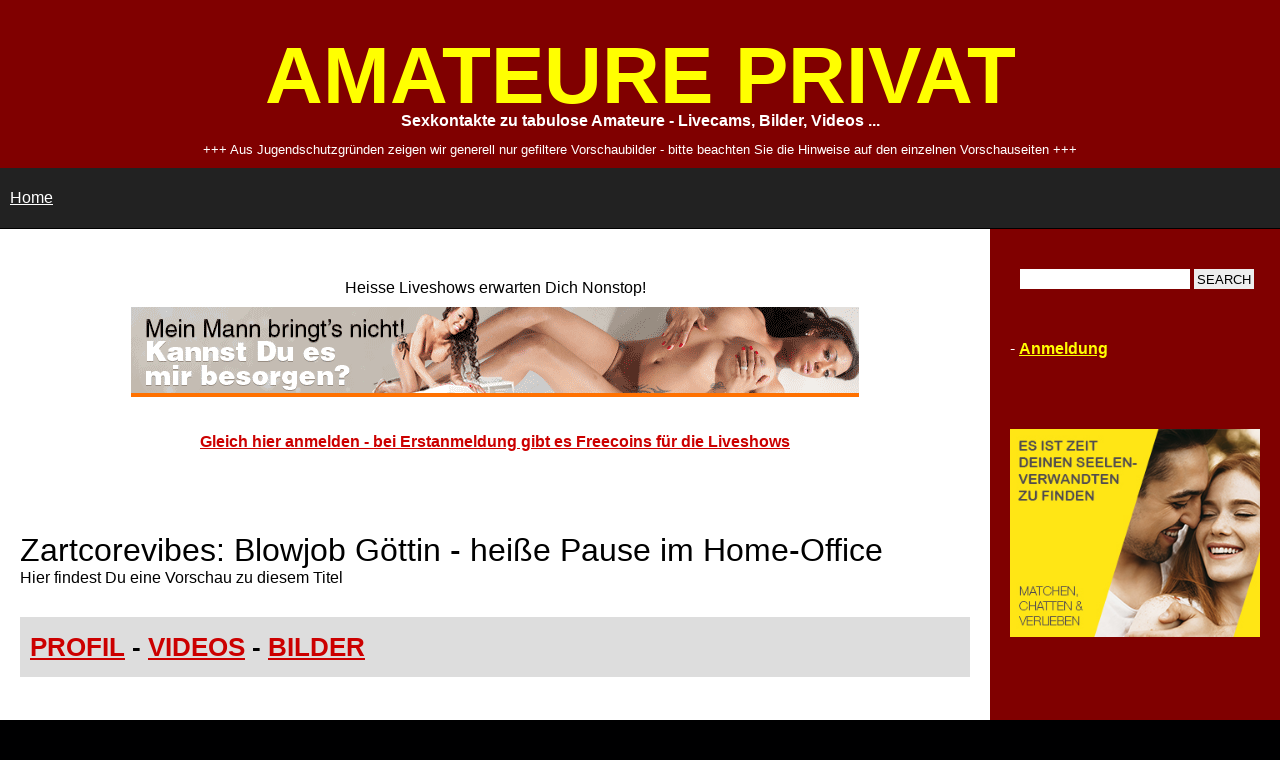

--- FILE ---
content_type: text/html; charset=utf-8
request_url: https://softcore.amateureprivat.net/videos/preview/blowjob-goettin-heisse-pause-im-home-office_539/index.php
body_size: 7095
content:
<!DOCTYPE html>
<html>

<head>
<meta http-equiv="Content-Type" content="text/html; charset=utf-8">
<title>Softcore - Blowjob Göttin - heiße Pause im Home-Office</title>
<meta name="description" content="Heute Habe ich meinen Mann nach der Arbeit in geile Unterwäsche und einer Tube Gleitgel überrascht. Nachdem ich seinen Lustspender so richtig in Form geblasen habe hat er damit mein süßes Hintereingang verwöhnt.Das hat ihn so richtig scharf gemacht ...">

<meta name="robots" content="index,follow">
<meta name="generator" content="MCMS">
<meta name="viewport" content="width=device-width, initial-scale=1">

<link rel="canonical" href="https://softcore.amateureprivat.net/videos/preview/blowjob-goettin-heisse-pause-im-home-office_539/index.php">
<link rel="alternate" type="application/rss+xml" title="AMATEURE PRIVAT" href="https://softcore.amateureprivat.net/xml.php">
<link rel="stylesheet" type="text/css" href="https://softcore.amateureprivat.net/base.css">

<script src="https://softcore.amateureprivat.net/js/script.js" type="text/javascript"></script>
<script src="https://softcore.amateureprivat.net/js/langpu.js" type="text/javascript"></script>
<script>
document.addEventListener('DOMContentLoaded', function () {
document.querySelector('body')
.addEventListener('contextmenu', function (e) {
// Alternative
e.preventDefault();
}, false);
});
function show_mybanner(id,url) {
fetch('' + url + '')
.then(response => response.text())
.then(data => { document.getElementById('' + id + '').innerHTML = data; });
}
function img_onerror(event) {
const img_target = event.target;
const img_replace = 'https://softcore.amateureprivat.net/img/nopic.webp';
img_target.src = img_replace;
img_target.removeEventListener('error', img_onerror);
}
window.addEventListener('error', img_onerror, true);
</script>
</head>

<body>
<div class="wrapper">

<!-- HEADER -->
<header class="header">
<div class="htitel">AMATEURE PRIVAT</div>
<div class="htext">Sexkontakte zu tabulose Amateure - Livecams, Bilder, Videos ...</div>
<script>notice();</script>
<div class="navoben">
<a href="https://softcore.amateureprivat.net/">Home</a>
</div>
</header>

<!-- ARTICLE -->
<article class="article">

<div class="banner"><div id="mms_cc_728x90"></div>
<script>show_mybanner('mms_cc_728x90','https://ads.seducio.com/banner/camcontent/728x90/irand.php');</script></div>

<div class="maintitel">
<h1>Zartcorevibes: Blowjob Göttin - heiße Pause im Home-Office</h1>
Hier findest Du eine Vorschau zu diesem Titel
</div>




<div class="navline">
<h3><a href="https://softcore.amateureprivat.net/profil/preview/zartcorevibes_871421/index.php" title="Profil von Zartcorevibes">PROFIL</a> - <a href="https://softcore.amateureprivat.net/videos/amateur/zartcorevibes_871421/index.php" title="Videos von Zartcorevibes">VIDEOS</a> - <a href="https://softcore.amateureprivat.net/bilder/amateur/zartcorevibes_871421/index.php" title="Bilder von Zartcorevibes">BILDER</a></h3>
</div>

<section class="section flex">

<div class="sectiontitel">
<h2>Blowjob Göttin - heiße Pause im Home-Office</h2>
</div>

<div class="prev center">

<div class="prevpicture">
<a href="https://www.frivol.com/amateur-profil/Zartcorevibes?wmid=NjAwMTE4NnwzMzM=" rel="nofollow noopener" target="_blank"><img id="bild" src="https://assets.frivol.com/mediacache/media/preview_small/51/91/96/e2c009daa0d7b0c2fd2ebebbf7/1.pixelated.49778f42.png" alt="Vorschau1: Blowjob Göttin - heiße Pause im Home-Office" style="filter:blur(0px);" /></a>
</div>

<div class="prevthumbs">
<a href="https://assets.frivol.com/mediacache/media/preview_small/51/91/96/e2c009daa0d7b0c2fd2ebebbf7/1.pixelated.49778f42.png" rel="nofollow noopener" title="Vorschau1: Blowjob Göttin - heiße Pause im Home-Office" onmouseover="document.getElementById('bild').src = this.href;return false;" onkeypress="" onclick="onmouseover();return false;"><img src="https://assets.frivol.com/mediacache/media/preview_small/51/91/96/e2c009daa0d7b0c2fd2ebebbf7/1.pixelated.49778f42.png" alt="Preview1: Blowjob Göttin - heiße Pause im Home-Office" class="prevthumb" style="filter:blur(0px);" /></a>
<a href="https://assets.frivol.com/mediacache/media/preview_small/51/91/96/e2c009daa0d7b0c2fd2ebebbf7/2.pixelated.9e40dfb9.png" rel="nofollow noopener" title="Vorschau2: Blowjob Göttin - heiße Pause im Home-Office" onmouseover="document.getElementById('bild').src = this.href;return false;" onkeypress="" onclick="onmouseover();return false;"><img src="https://assets.frivol.com/mediacache/media/preview_small/51/91/96/e2c009daa0d7b0c2fd2ebebbf7/2.pixelated.9e40dfb9.png" alt="Preview2: Blowjob Göttin - heiße Pause im Home-Office" class="prevthumb" style="filter:blur(0px);" /></a>
<a href="https://assets.frivol.com/mediacache/media/preview_small/51/91/96/e2c009daa0d7b0c2fd2ebebbf7/3.pixelated.695a03ca.png" rel="nofollow noopener" title="Vorschau3: Blowjob Göttin - heiße Pause im Home-Office" onmouseover="document.getElementById('bild').src = this.href;return false;" onkeypress="" onclick="onmouseover();return false;"><img src="https://assets.frivol.com/mediacache/media/preview_small/51/91/96/e2c009daa0d7b0c2fd2ebebbf7/3.pixelated.695a03ca.png" alt="Preview3: Blowjob Göttin - heiße Pause im Home-Office" class="prevthumb" style="filter:blur(0px);" /></a>
<a href="https://assets.frivol.com/mediacache/media/preview_small/51/91/96/e2c009daa0d7b0c2fd2ebebbf7/4.pixelated.443610ad.png" rel="nofollow noopener" title="Vorschau4: Blowjob Göttin - heiße Pause im Home-Office" onmouseover="document.getElementById('bild').src = this.href;return false;" onkeypress="" onclick="onmouseover();return false;"><img src="https://assets.frivol.com/mediacache/media/preview_small/51/91/96/e2c009daa0d7b0c2fd2ebebbf7/4.pixelated.443610ad.png" alt="Preview4: Blowjob Göttin - heiße Pause im Home-Office" class="prevthumb" style="filter:blur(0px);" /></a>
<a href="https://assets.frivol.com/mediacache/media/preview_small/51/91/96/e2c009daa0d7b0c2fd2ebebbf7/5.pixelated.4046084b.png" rel="nofollow noopener" title="Vorschau5: Blowjob Göttin - heiße Pause im Home-Office" onmouseover="document.getElementById('bild').src = this.href;return false;" onkeypress="" onclick="onmouseover();return false;"><img src="https://assets.frivol.com/mediacache/media/preview_small/51/91/96/e2c009daa0d7b0c2fd2ebebbf7/5.pixelated.4046084b.png" alt="Preview5: Blowjob Göttin - heiße Pause im Home-Office" class="prevthumb" style="filter:blur(0px);" /></a>
</div>

<div class="notice">
<p>Für ungefiltere Vorschaubilder bitte <a rel="nofollow" href="https://www.frivol.com/amateur-video/blowjob-gottin-heisse-pause-im-home-office?wmid=NjAwMTE4NnwzMzM=">hier klicken</a> !</p>

<p>Unzensierte Vorschaubilder gibt es nur nach <br>
<a href="https://anmeldung.amateureprivat.net" title="Kostenlose Anmeldung: Blowjob Göttin - heiße Pause im Home-Office">kostenloser Anmeldung</a>.</p>
</div>

</div>

<div class="prev left">

<div class="previnfo">
<p><b>Datum:</b> Thu, 26 Dec 2024 12:52:44</p>
<p><b>Amateur:</b> <a href="https://softcore.amateureprivat.net/profil/preview/zartcorevibes_871421/index.php">Zartcorevibes</a></p>
<p><b>Dauer:</b> 7min:16sec</p>
<p><b>Kategorien:</b> <a href="https://softcore.amateureprivat.net/videos/tags/Küssen/index.php" title="Link to Tag: Küssen">Küssen</a>, <a href="https://softcore.amateureprivat.net/videos/tags/30-39/index.php" title="Link to Tag: 30-39">30-39</a>, <a href="https://softcore.amateureprivat.net/videos/tags/Ficken/index.php" title="Link to Tag: Ficken">Ficken</a>, <a href="https://softcore.amateureprivat.net/videos/tags/Arschfick/index.php" title="Link to Tag: Arschfick">Arschfick</a>, <a href="https://softcore.amateureprivat.net/videos/tags/geile_Nippel/index.php" title="Link to Tag: geile Nippel">geile Nippel</a>, <a href="https://softcore.amateureprivat.net/videos/tags/Popo_ficken/index.php" title="Link to Tag: Popo ficken">Popo ficken</a>, <a href="https://softcore.amateureprivat.net/videos/tags/40-49/index.php" title="Link to Tag: 40-49">40-49</a>, <a href="https://softcore.amateureprivat.net/videos/tags/Pussy_behaart/index.php" title="Link to Tag: Pussy behaart">Pussy behaart</a>, <a href="https://softcore.amateureprivat.net/videos/tags/Analsex/index.php" title="Link to Tag: Analsex">Analsex</a>, <a href="https://softcore.amateureprivat.net/videos/tags/Grosse_Titten/index.php" title="Link to Tag: Grosse Titten">Grosse Titten</a>, <a href="https://softcore.amateureprivat.net/videos/tags/Brünett/index.php" title="Link to Tag: Brünett">Brünett</a></p>
</div>

<div class="prevtext">
<p>Heute Habe ich meinen Mann nach der Arbeit in geile Unterwäsche und einer Tube Gleitgel überrascht.  Nachdem ich seinen Lustspender so richtig in Form geblasen habe hat er damit mein süßes Hintereingang verwöhnt.Das hat ihn so richtig scharf gemacht und er ist richtig schön in meinem Popo gekommen. Ich glaube so einen geilen Afterwork Fick machen wir jetzt öfter.</p>
</div>

<div class="prevlink">
<a href="https://www.frivol.com/amateur-profil/Zartcorevibes?wmid=NjAwMTE4NnwzMzM=" rel="nofollow noopener" target="_blank">ALLE BILDER UND VIDEOS - HIER KLICKEN</a>
</div>

</div>

</section>

<section class="section">

<div class="signuplink">
<p><small style="color:#000000;">Die Vorschau von 'Blowjob Göttin - heiße Pause im Home-Office' gefiel heute 654 Besuchern.<br>
Alle Videos von 'Zartcorevibes' finden Sie unzensiert im unserem Memberbereich.<br>
Melden Sie sich hier kostenlos und diskret für den Zugang an!</small></p>
</div>
<div class="right"><a href="https://softcore.amateureprivat.net/legal-notice.php"><small>abuse</small></a></div>

</section>




<div class="banner"><!-- FC-Banner -->
<div id="mms_fc_300x250" class="banner"></div>
<script>show_mybanner('mms_fc_300x250','https://anmeldung.amateureprivat.net/ads/fc/irand.php');</script>
<p>&nbsp;</p>
<hr>
<p>&nbsp;</p>
<p>&nbsp;</p>
<script type="text/javascript" src="//www.frivol.com/adserver/amateurad/responsive/6001186/9659.js"></script>

<div id="mms_frv_728x90"></div>
<script>show_mybanner('mms_frv_728x90','https://ads.seducio.com/banner/frivol/728x90/irand.php');</script>


</div>



<section class="section">
<div class="sectiontitel">Neue Videos</div>
<div class="row">
<div class="rowthumb"><a href="https://softcore.amateureprivat.net/videos/preview/crazy-world-of-wetblondi_224/index.php" title="Permanent Link zu Crazy World of Wetblondi"><img src="https://img2.frivol.com/public/a8/a8/83/d632a7b188bb76f006232bb0e2/b1fc2444.jpg" style="filter:blur(0px);" /></a></div>
<div class="date left">Tue, 30 Sep 2025 01:04:41</div>
<h3 id="post-224"><a href="https://softcore.amateureprivat.net/videos/preview/crazy-world-of-wetblondi_224/index.php" title="Permanent Link zu Crazy World of Wetblondi">Crazy World of Wetblondi</a></h3>
I'm crazy and hot!
</div>

<div class="row">
<div class="rowthumb"><a href="https://softcore.amateureprivat.net/videos/preview/usertreff-in-magdeburg-teil2v2_66/index.php" title="Permanent Link zu USERTREFF IN MAGDEBURG - Teil2v2"><img src="https://img2.frivol.com/public/2e/a8/cc/7be4d160290c900a58a3095f02/14fba8bb.jpg" style="filter:blur(0px);" /></a></div>
<div class="date left">Mon, 29 Sep 2025 11:09:56</div>
<h3 id="post-66"><a href="https://softcore.amateureprivat.net/videos/preview/usertreff-in-magdeburg-teil2v2_66/index.php" title="Permanent Link zu USERTREFF IN MAGDEBURG - Teil2v2">USERTREFF IN MAGDEBURG - Teil2v2</a></h3>
Ich habe mich von den beiden richtig geil verwöhnen lassen. LG SEXY-TATJANA
</div>

<div class="row">
<div class="rowthumb"><a href="https://softcore.amateureprivat.net/videos/preview/sb-ich-mach-es-mir-mit-mein-toys_587/index.php" title="Permanent Link zu SB ich mach es mir mit mein Toys"><img src="https://assets.frivol.com/mediacache/media/preview_small/a0/c4/22/87628509730cf5c524db989d53/1.pixelated.6de2a296.png" style="filter:blur(0px);" /></a></div>
<div class="date left">Sat, 27 Sep 2025 19:01:11</div>
<h3 id="post-587"><a href="https://softcore.amateureprivat.net/videos/preview/sb-ich-mach-es-mir-mit-mein-toys_587/index.php" title="Permanent Link zu SB ich mach es mir mit mein Toys">SB ich mach es mir mit mein Toys</a></h3>
Ich besorg es mir mal wieder geil mit mehrern Toys von mir. Und verwöhne schön geil meine Vagina.Steck mir ein großes Ei rein . Ein dicken Plug und masier mein Kitzler mit mein Vibrator . Mein Magic Wand bringt mich dann zum schluss schön zum ...
</div>

<div class="row">
<div class="rowthumb"><a href="https://softcore.amateureprivat.net/videos/preview/mein-piercing-sommer_155/index.php" title="Permanent Link zu Mein (Piercing-Sommer)"><img src="https://img2.frivol.com/public/30/da/10/d5842766cbc54e2d8964f3141b/729966aa.jpg" style="filter:blur(0px);" /></a></div>
<div class="date left">Sat, 27 Sep 2025 08:31:45</div>
<h3 id="post-155"><a href="https://softcore.amateureprivat.net/videos/preview/mein-piercing-sommer_155/index.php" title="Permanent Link zu Mein (Piercing-Sommer)">Mein (Piercing-Sommer)</a></h3>
In der Hitze kommen mir nicht nur Gedanken ans Baden. Ich nutze jede Gelegenheit meinen Piercings frische Luft zu widmen. Vorallem trage ich dabei ein Hauch von Nichts unter meinem Kleid. Schau selbst..
</div>


</section>

<section class="section">
<div class="right"><a href="https://softcore.amateureprivat.net/videos/neu/index.php"><b>mehr Videos ...</b></a></div>
</section>




<div class="banner"><!--BANNER 3-->
</div>

</article>
<!-- ARTICLE -->

<!-- NAVIGATION -->
<nav class="nav navright">

<div class="suche">
<form action="https://softcore.amateureprivat.net/search/index.php" method="post" enctype="multipart/form-data">
<input type="text" name="suche" value="" class="txtfeld"> <input type="submit" value="SEARCH" class="submit">
</form>
</div>


<div class="navlinks">
<ul>
<li>- <a href="https://anmeldung.amateureprivat.net">Anmeldung</a></li>
</ul>
</div>

<div class="banner"><a href="https://ads.seducio.com/traffic/tp_amateur.php" rel="nofollow" target="_blank"><img src="https://www.amateureprivat.net/ads/tp/amateurcommunity_320x250.jpg" alt="Amateur Community"></a></div>

<div class="navlinks">
<ul>
<li>- <a href="https://softcore.amateureprivat.net/videos/neu/index.php">Neue Videos</a></li>
<li>- <a href="https://softcore.amateureprivat.net/bilder/neu/index.php">Neue Bilder</a></li>
</ul>
</div>
<div class="navlinks">
<ul>
<li>- <a href="https://softcore.amateureprivat.net/topliste.php">TOPLISTE</a></li>
</ul>
</div>

<div class="banner"><div id="mms_awe_irand"></div>
<script>show_mybanner('mms_awe_irand','https://ads.seducio.com/banner/awempire/irand.php');</script>
</div>

<div class="navlinks">
<ul>
<li>- <a href="https://www.amateureprivat.net/" title="Link: Amateure Privat - Kontakte, Videos. Bilder, Livecams">Amateure Privat</a></li>
<li>- <a href="https://milf.amateureprivat.net/" title="Link: Reife Frauen wollen richtig geil ficken - hier wird gevögelt bis die Fotzen überlaufen!">MILF</a></li>
<li>- <a href="https://public.amateureprivat.net/" title="Link: Public Sex in der Öffentlichkeit - im Schwimmbad, Supermarkt, Kaufhaus - der besondere Kick! Heisse Amateurfilme">Public Sex</a></li>
<li>- <a href="https://fisting.amateureprivat.net/" title="Link: In Fotze und Arsch wird hart mit der Hand oder Faust gefickt - Extreme Dehnungen beim Fisting">Fisting</a></li>
<li>- <a href="https://bukkake.amateureprivat.net/" title="Link: Geile Sperma Orgien - Hier wird richtig versaut abgespritzt was die Eier hergeben!">Bukkake</a></li>
<li>- <a href="https://fetisch.amateureprivat.net/" title="Link: Private Amateure zeigen ihre Fetisch Spiele - heisse private Videos und Bilder - Kennenlernen im Livechat">Fetisch</a></li>
<li>- <a href="https://straight.amateureprivat.net/" title="Link: Geile Sexspiele vor der Kamera - Versauter Sex bei den Nachbarn wie man es nie vermutet!">Straight</a></li>
<li>- <a href="https://lesben.amateureprivat.net/" title="Link: Geile Lesben Sexspiele - Frauen die Frauen lieben und sich lecken und fingern!">Lesben</a></li>
<li>- <a href="https://smoking.amateureprivat.net/" title="Link: Sexy Frauen die beim Ficken rauchen - geile Videos mit rauchende nackte Frauen">Smoking</a></li>
<li>- <a href="https://bisexuell.amateureprivat.net/" title="Link: Hier wird hemmungslos in jedes Loch gefickt - Ob Mann oder Frau ist egal - die Hauptsache es ist geil!">Bisexuell</a></li>
<li>- <a href="https://striptease.amateureprivat.net/" title="Link: Geile Frauen ziehen sich für Dich aus">Striptease</a></li>
<li>- <a href="https://voyeur.amateureprivat.net/" title="Link: Geile Frauen beobachten - scharfe Spanner Videos zum Wichsen und Abspritzen!">Voyeur</a></li>
<li>- <a href="https://squirting.amateureprivat.net/" title="Link: Hier findest Du scharfe Frauen die geil Abspritzen wenn sie zum Orgasmus kommen!">Squirting</a></li>
<li>- <a href="https://schwarzhaarige.amateureprivat.net/" title="Link: Schwarzhaarige Frauen - sie ficken hemmungslos vor der Kamera! Extrem geile Amateurfilme!">Schwarzhaarige</a></li>
<li>- <a href="https://oldies.amateureprivat.net/" title="Link: Alte Weiber ficken geil vor der Kamera - Versaute Omis und reife Frauen beim Sex!">Oldies</a></li>
<li>- <a href="https://black.amateureprivat.net/" title="Link: Schwarze Frauen beim Sex - Sie treiben es hemmungslos vor der Kamera!">Black</a></li>
<li>- <a href="https://doppelanal.amateureprivat.net/" title="Link: Analgeile Frauen werden doppelt in den Hintern gefickt - Zwei Schwänze im engen Loch!">Doppel Anal</a></li>
<li>- <a href="https://doppelvaginal.amateureprivat.net/" title="Link: Doppelte vaginale Penetration - Hier wird doppelt in die nasse Spalte gevögelt!">Doppel Vaginal</a></li>
<li>- <a href="https://softcore.amateureprivat.net/" title="Link: Von Blümchensex, Küssen und Kitzeln ist hier einiges geboten!">Softcore</a></li>
<li>- <a href="https://fuesse.amateureprivat.net/" title="Link: Geile Füsse - Scharfe Frauen die auf Fuss Erotik stehen - Nackte Füsse und schöne Zehen!">Fuss Erotik</a></li>
<li>- <a href="https://cunnilingus.amateureprivat.net/" title="Link: Cunnlingus - Versaute Amateure zeigen private Videos mit geile Leckspiele">Cunnilingus</a></li>
<li>- <a href="https://parkplatz.amateureprivat.net/" title="Link: Geile Sexspiele Auf dem Parkplatz - Heisse Amateurvideos von Sexorgien an der Autobahn">Parkplatz</a></li>
<li>- <a href="https://uniform.amateureprivat.net/" title="Link: Frauen in Uniform - Wer möchte nicht gern eine Stewardess oder Krankenschwester vernaschen?">Uniform</a></li>
<li>- <a href="https://gay.amateureprivat.net/" title="Link: Schwule Männer zeigen ihre privaten Sexvideos - Geile Spiele unter Männern!">Gay</a></li>
<li>- <a href="https://highheels.amateureprivat.net/" title="Link: Highheels und Stiefel - Sexy Frauen leben ihren Schuh-Fetisch aus - Geile private Amateur Videos">High Heels</a></li>
<li>- <a href="https://facesitting.amateureprivat.net/" title="Link: Geile Frauenhintern und Fotzen lecken - Dominas beim Queening!">Face Sitting</a></li>
<li>- <a href="https://outdoor.amateureprivat.net/" title="Link: Nackte Frauen in freier Natur - nackt Sonnenbaden oder im Wald beim Ficken">Outdoor</a></li>
<li>- <a href="https://natursekt.amateureprivat.net/" title="Link: Geile Spiele mit dem goldenen Saft - Golden Shower und scharfe Frauen!">Natursekt</a></li>
<li>- <a href="https://oralsex.amateureprivat.net/" title="Link: Geile Luder beim Schwanz blasen - Blowjobs, Deep Throats und Cumshots!">Oralsex</a></li>
<li>- <a href="https://pussy.amateureprivat.net/" title="Link: Scharfe Frauen zeigen ihre geile Pussy - hier bekommst Du nackte Mösen ohne Ende!">Pussy</a></li>
<li>- <a href="https://rothaarige.amateureprivat.net/" title="Link: Rothaarige Frauen nackt vor der Kamera - Geile Sexspiele mit tabulose Amateure!">Rothaarige</a></li>
<li>- <a href="https://extremsex.amateureprivat.net/" title="Link: Extreme Sexspiele - Versaute Amateurfilme und Bilder">Extremsex</a></li>
<li>- <a href="https://sperma.amateureprivat.net/" title="Link: Sexgeile Luder die verrückt auf hemmungslose und versaute Sperma Sexspiele sind!">Sperma</a></li>
<li>- <a href="https://intimrasur.amateureprivat.net/" title="Link: Sexy Frauen zeigen wie sie sich die Fotze blitzblank rasieren!">Intimrasur</a></li>
<li>- <a href="https://bizarr.amateureprivat.net/" title="Link: Tabuloser Amateursex - Bizarre Sexpraktiken in privaten Schlafzimmern - hier kannst Du alles sehen!">Bizarr</a></li>
<li>- <a href="https://dicke.amateureprivat.net/" title="Link: Dicke Frauen nackt - geile Rundungen und dicke Titten und Ärsche">Dicke Weiber</a></li>
<li>- <a href="https://bdsm.amateureprivat.net/" title="Link: Bizarre Sexspiele - Strenge Dominas bestrafen nackte Sklaven - Mistress, Zofen, Sklavin, Erziehung">BDSM</a></li>
<li>- <a href="https://teens.amateureprivat.net/" title="Link: Sexy junge Girls zeigen sich nackt vor der Kamera - Geile Teen luder beim Ficken sehen!">Teens</a></li>
<li>- <a href="https://bruenette.amateureprivat.net/" title="Link: Bruenette Frauen zeigen ihre privaten Bilder und Videos - Geile Amateur Sexfilme!">Bruenette</a></li>
<li>- <a href="https://piercing.amateureprivat.net/" title="Link: Sexy Frauen und scharfe Männer zeigen ihre Piercings vor der Kamera">Piercing</a></li>
<li>- <a href="https://blondinen.amateureprivat.net/" title="Link: Heisse Blondinen zeigen ihre privaten Videos - Blonde Frauen nackt vor der Kamera!">Blondinen</a></li>
<li>- <a href="https://ficken.amateureprivat.net/" title="Link: Geile Paare beim Ficken - heisse Amateur Video und Bilder!">Ficken</a></li>
<li>- <a href="https://gruppensex.amateureprivat.net/" title="Link: Geiles Rudelbumsen - ob Dreier, Sandwich, Gangbang, Sexparty - geiler gehts nicht mehr!">Gruppensex</a></li>
<li>- <a href="https://closeup.amateureprivat.net/" title="Link: Geile Nahaufnahmen - intime Einblicke in weibliche Regionen!">Closeup</a></li>
<li>- <a href="https://doggystyle.amateureprivat.net/" title="Link: Hier wird im Doggy Style von Hinten gefickt">Doggy Style</a></li>
<li>- <a href="https://dirtytalk.amateureprivat.net/" title="Link: Obszöne und vulgäre Gespräche - mit Dirtytalk gehts absolut geil zur Sache!">Dirty Talk</a></li>
<li>- <a href="https://dessous.amateureprivat.net/" title="Link: Sexy Frauen zeigen Ihre Dessous - Geile Einblicke in Schlafzimmer - Heisse Amateur Videos">Dessous</a></li>
<li>- <a href="https://sextoys.amateureprivat.net/" title="Link: Geile Spiele mit Dildo oder Vibrator - schau heissen Frauen bei Masturbation zu!">Sextoys</a></li>
<li>- <a href="https://analsex.amateureprivat.net/" title="Link: Scharfe Frauen die auf Analsex stehen und gerne in den Hintern gefickt werden!">Analsex</a></li>
<li>- <a href="https://titten.amateureprivat.net/" title="Link: Hier zeigen wir dir alle Arten von Titten - jede Menge nackte Titten zum Absspritzen geil!">Titten</a></li>
<li>- <a href="https://maschinenfick.amateureprivat.net/" title="Link: Geile Frauen lassen sich von der Fickmaschine bis zum Orgasmus vögeln">Maschinenfick</a></li>
<li>- <a href="https://spanking.amateureprivat.net/" title="Link: Nackt Hintern werden versohlt bis sie rot glühen - ob mit der Hand oder mit Paddel oder Peitsche - Hauptsache geil!">Spanking</a></li>
<li>- <a href="https://asian.amateureprivat.net/" title="Link: Asiatische Girl und geile Frauen aus Asien zeigen was sie zuhause beim Sex treiben!">Asian</a></li>
<li>- <a href="https://transen.amateureprivat.net/" title="Link: Scharfe Transen zeigen ihre privaten Sexspiele - Geile Pimmelfrauen beim Ficken!">Transen</a></li>
<li>- <a href="https://upskirt.amateureprivat.net/" title="Link: Geile Upskirt Videos - hier wird hemmungslos unter den Rock gespannt - feuchte Höschten und Stringtangas!">Upskirt</a></li>
<li>- <a href="https://latin.amateureprivat.net/" title="Link: Scharfe Latinas nackt vor der Kamera - hier wird tabulos gepoppt was die Möse hält!">Latin</a></li>
<li>- <a href="https://bondage.amateureprivat.net/" title="Link: Perverse Fesselspiele - Sex mit gefesselte Frauen - Bondage Amateur Erotik - private Videos!">Bondage</a></li>
<li>- <a href="https://franzoesisch.amateureprivat.net/" title="Link: Oralsex auf französische Art - Sex in der 69 Stellung">Französisch</a></li>
<li>- <a href="https://nylons.amateureprivat.net/" title="Link: Geile Frauenbeine in Nylons und Strumpfhosen - Heisse Amateurvideos mit Nylon Fetisch">Nylons</a></li>
<li>- <a href="https://rollenspiele.amateureprivat.net/" title="Link: Erlebe geile private Rollenspiele - versaute Amateure zeigen was ihnen Spass macht!">Rollenspiele</a></li>
<li>- <a href="https://tattoo.amateureprivat.net/" title="Link: Stehst Du auf geile Tattoos? Hier haben wir private Videos und Bilder mit sexy Tattoos!">Tattoos</a></li>
<li>- <a href="https://doktorspiele.amateureprivat.net/" title="Link: Private Doktorspiele - Schau perverse Amateure bei ihren bizarren Spielen zu.">Doktorspiele</a></li>
<li>- <a href="https://interracial.amateureprivat.net/" title="Link: Verschiedene Rassen - Geile private Sexspiele zwischen schwarz, weiss oder braun!">Interracial</a></li>
</ul>
</div>

<div class="banner"><div id="mms_dp_160x600"></div>
<script>show_mybanner('mms_dp_160x600','https://ads.seducio.com/banner/datingpartner/160x600/irand.php');</script>
<div class="left">
<ul>
<li>- <a href="https://www.livegirlscam.net/" target="_blank">Sexy Livecams</a></li>
<li>- <a href="http://livecam.amateureprivat.net/">Private Amateure Live</a></li>
</ul>
</div>

<div class="left" style="margin-top:50px;">
<ul>
<span style="color:#ffffff;">Specials:</span>
<li>- <a href="https://ads.seducio.com/www/traffikpartner/link.php?page=fetishpartner" target="_blank">Fetish Partner</a></li>
<li>- <a href="https://ads.seducio.com/www/traffikpartner/link.php?page=dirtydating" target="_blank">Dirty Dating</a></li>
<li>- <a href="https://ads.seducio.com/www/traffikpartner/link.php?page=extremedates" target="_blank">Extreme Dates</a></li>
<li>- <a href="https://ads.seducio.com/www/traffikpartner/link.php?page=milffinder" target="_blank">MILF Finder</a></li>
<li>- <a href="https://network.eroticonly.com/eo-de?a_=346" rel="nofollow noopener" target="_blank">TOP EROTIC MOVIES</a></li>
</ul>
</div></div>

<div class="navlinks">
<ul>
<li>- <a href="https://anmeldung.amateureprivat.net/signup-webmaster.php">Webmaster Cash</a></li>
<li>- <a href="https://anmeldung.amateureprivat.net/signup-amateur.php">Amateur werden</a></li>
</ul>
</div>

</nav>
<!-- NAVIGATION -->

<!-- FOOTER -->
<footer class="footer">

<!--FOOTCONTENT-->

<div class="banner"><div style="margin:50px auto;">
<script src="https://ads.seducio.com/site/amateureprivat/001.php"></script>
</div>

<div id="mms_sp_jl_950x177" style="color:#ffffff;"></div>
<script>show_mybanner('mms_sp_jl_950x177','https://ads.seducio.com/banner/sevenpartner/jetztlive/950x177/irand.php');</script>
</div>

<small><a href="https://softcore.amateureprivat.net/bilder/sitemap/index.php">Sitemap Bilder</a> |
<a href="https://softcore.amateureprivat.net/videos/sitemap/index.php">Sitemap Videos</a> |
<a href="https://softcore.amateureprivat.net/profil/sitemap/index.php">Sitemap Profile</a> |
<a href="https://softcore.amateureprivat.net/tags.php">Sitemap Tags</a> |
<a href="https://tgp.amateureprivat.net">TGP</a></small>

<div class="copy">Copyright &copy; softcore.amateureprivat.net</div>

</footer>
<!-- FOOTER -->

</div>
</body>

</html>

<!-- <p>T:0.0085861682891846</p> -->
<!--VERSION 2.0-->

--- FILE ---
content_type: text/html; charset=utf-8
request_url: https://ads.seducio.com/banner/camcontent/728x90/irand.php
body_size: 135
content:
<center>
<p>Heisse Liveshows erwarten Dich Nonstop!</p>
<p><a href="https://www.camzamba.com/" rel="nofollow noopener" target="_blank"><img src="https://ads.seducio.com/banner/camcontent/728x90/154_2014_LSPS_728x90.gif" alt="Heisse Liveshows erwarten Dich Nonstop!" class="noblur" ></a></p>
<p><a href="https://www.camzamba.com/" rel="nofollow noopener" target="_blank">Gleich hier anmelden - bei Erstanmeldung gibt es Freecoins für die Liveshows</a></p>
</center>

--- FILE ---
content_type: text/html; charset=utf-8
request_url: https://anmeldung.amateureprivat.net/ads/fc/irand.php
body_size: 191
content:
<center>
<p>Versaute Erotik Kontakte - geile Frauen hier kennenlernen!</p>
<p><a href="https://anmeldung.amateureprivat.net/signup.php" rel="nofollow noopener" target="_blank"><img src="https://anmeldung.amateureprivat.net/ads/fc/fett_300x250_v01.gif" alt="Erotik Kontakte hier finden" class="noblur" style="max-width:300px;" /><img src="https://anmeldung.amateureprivat.net/ads/fc/transen_300x250_v03.jpg" alt="Erotik Kontakte hier finden" class="noblur" style="max-width:300px;" /></a></p>
<p style="font-size:2rem;font-weight:bold;"><a href="https://anmeldung.amateureprivat.net/signup.php" rel="nofollow noopener">KOSTENLOSE ANMELDUNG - HIER KLICKEN</a></p>
</center>

--- FILE ---
content_type: text/html; charset=utf-8
request_url: https://ads.seducio.com/banner/frivol/728x90/irand.php
body_size: 102
content:
<center>
<p>Sexy Amateure erwarten Dich im Livechat und präsentieren ihre heissen Videos!</p>
<p><a href="https://www.frivol.com/?wmid=6001186" rel="nofollow noopener" target="_blank"><img src="https://ads.seducio.com/banner/frivol/728x90/728x90-027.gif" alt="Sexy Amateure mit private Videos und Livechat" class="noblur" ></a></p>
<p><a href="https://www.frivol.com/?wmid=6001186" rel="nofollow noopener" target="_blank">KOSTENLOSE UND DISKRETE ANMELDUNG - Schau gleich mal vorbei!</a></p>
</center>

--- FILE ---
content_type: text/html; charset=utf-8
request_url: https://ads.seducio.com/banner/awempire/irand.php
body_size: -34
content:
<center>
<p><a href="https://www.privatewebcams.lsl.com/" rel="nofollow noopener" target="_blank"><img src="https://ads.seducio.com/banner/awempire/160xx300.jpg" alt="Hot international shows - come on and enjoy!" class="noblur" ></a></p>
</center>

--- FILE ---
content_type: text/html; charset=utf-8
request_url: https://ads.seducio.com/banner/datingpartner/160x600/irand.php
body_size: -22
content:
<center>
<p><a href="https://start.sexxcommunity.com/cpoptimizer?fsk=16&cp=18809z1b91b" rel="nofollow noopener" target="_blank"><img src="https://ads.seducio.com/banner/datingpartner/160x600/3037.gif" alt="Sexkontakte" class="noblur" ></a></p>
</center>

--- FILE ---
content_type: text/html; charset=utf-8
request_url: https://ads.seducio.com/banner/sevenpartner/jetztlive/950x177/irand.php
body_size: 67
content:
<center>
<p>Heisse Liveshows erwarten Dich Nonstop!</p>
<p><a href="https://www.livejetzt.com/?l=redhot&h=off&id=A60510" rel="nofollow noopener" target="_blank"><img src="https://ads.seducio.com/banner/sevenpartner/jetztlive/950x177/cambox-950-177-amateur-08.png" alt="Heisse Liveshows erwarten Dich Nonstop!" class="noblur" ></a></p>
<p><a href="https://www.livejetzt.com/?l=redhot&h=off&id=A60510" rel="nofollow noopener" target="_blank">Gleich hier anmelden - bei Erstanmeldung gibt es Freecoins für die Liveshows</a></p>
</center>

--- FILE ---
content_type: text/css
request_url: https://softcore.amateureprivat.net/base.css
body_size: 2050
content:
/*XXXXXXXXXXXXXXXXXXXXXXXXXXXXXXXXXXXXXXXXXXXXXXXXXXXXXXX*/

/* ALLGEMEIN */
html, body { max-width:1280px; margin:0px auto; padding:0; font-size:100%; font-family:Verdana, Arial, Helvetica, sans-serif; background:#000001; color:#ffffff; text-align:center; } /* BGCOLOR/COLOR EDIT ! */
* { margin:0px; padding:0px; }

a { color:#cc0000; } /* COLOR EDIT ! */
iframe { border:none; overflow:hidden; }
img { max-width:100%; height:auto; border:none; }
p { margin:10px 0px; }
hr { margin:10px 0px; width:100%; height:1px; background:#999999; border:none; }
ul { margin:20px 0; }
ul li { list-style-type:none; list-style-position:inside; }
small { font-size:0.8rem; }

h1 { font-size:2rem; font-weight:bold; font-family:arial; }
h2 { font-size:1.8rem; font-weight:bold; font-family:arial; }
h3 { font-size:1.6rem; font-weight:bold; font-family:arial; }
h4 { font-size:1.4rem; font-weight:bold; font-family:arial; }
h5 { font-size:1.2rem; font-weight:bold; font-family:arial; }

video { width:100% !important; height:auto !important; }

/*==============================================================*/

.wrapper {
display:flex;
flex-flow:row wrap;
text-align:center;
overflow:hidden;
text-overflow:clip;
text-overflow:ellipsis;
overflow-wrap:break-word;
word-break:break-all;
word-break:break-word;
word-wrap:break-word;
-webkit-hyphens:auto;
-ms-hyphens:auto;
-moz-hyphens:auto;
hyphens:auto;
}
.wrapper > * { padding:0px; flex:1 100%; }

/*==============================================================*/

/* HEADER */
.header { width:auto; text-align:center; vertical-align:middle; background:#800000; border-bottom:solid 1px #000000; } /* BGCOLOR EDIT ! */
.header .htitel { margin:0px; margin-bottom:-10px;  padding:0px; padding-top:30px; font-size:5rem; font-weight:bold; font-family:arial; color:#ffff00; text-align:center; } /* COLOR EDIT ! */
.header .htext { margin:0px; margin-bottom:10px; font-size:1rem; font-weight:bold; color:#ffffff; text-align:center; } /* COLOR EDIT ! */

.article { text-align:left; background:#ffffff; } /* BGCOLOR EDIT ! */

.section { padding:20px; background:#ffffff; color:#000000; } /* BGCOLOR EDIT ! */

.nav { background:#800000; } /* BGCOLOR EDIT ! */
.nav a { color:#ffff00; }

.footer { padding-top:50px; width:100%; background:#800000; color:#ffffff; } /* BGCOLOR EDIT ! */
footer a { color:#ffff00; }
.footerlink { font-size:1rem; }

/*==============================================================*/

/* SECTION */
.flex { margin-bottom:20px; display:flex; flex-flow:row wrap; justify-content:space-around; align-items:stretch; }
.prof { margin-bottom:0px; display:flex; flex-flow:row wrap; justify-content:space-evenly; align-items:stretch; }
.norm { padding:20px; padding-top:20px; font-size:1rem; background:transparent; } /* BGCOLOR EDIT ! */

/*==============================================================*/

/* HORIZONTALE NAVIGATION oben */
.navoben { width:auto; height:auto; padding:10px; background-color:#222222; color:#ffffff; text-align:left; }
.navoben a { color:#ffffff; font-weight:normal; }

/* NAVIGATION horizontal */
.navline { max-width:auto; margin:10px 20px; padding:10px; background:#dddddd; color:#000000; text-align:left; }

/* NAVIGATION vertikal */
.navright { padding:20px; text-align:left; }
.navcont { padding:20px 10px; width:auto; }

/* NAVIGATION HORIZONTAL PAGING */
.paging { margin:20px auto; width:auto; text-align:center; color:#000000; }

/* MAINTITEL */
.maintitel { padding:20px; width:auto; text-align:left; color:#000000; }
.maintitel h1 { font-size:2rem; font-weight:normal; }

/* SECTION */
.sectiontitel { width:100%; margin:50px 0px; border-bottom:solid 1px #000000; text-align:left; color:#000000; }

/* ANMELDUNG */
.anmeldung { width:auto; height:auto; margin-top:50px; margin-bottom:100px; color:#000000; }
.anmeldung iframe { width:100% !important; height:100% !important; }

/* BOX-CONTAINER */
.box { width:30%; margin-bottom:20px; padding:10px; text-align:left; background:transparent; color:#000000; } /* BGCOLOR/COLOR EDIT ! */

.probox { width:47%; padding:10px; text-align:left; background:transparent; color:#000000; }
.prolink { margin:30px 0; padding:10px 0px; }
.prolink a { font-size:1.6rem; font-weight:bold; }
.protext { margin:10px; margin-bottom:30px; }
.protext p { white-space:wrap; }

/* THUMB + TEXT */
.row { width:auto; padding:10px; margin:20px 0; text-align:left; vertical-align:top; background:#eeeeee; }
.row h3 { font-size:1.2rem; }
/*.rowthumb { width:120px; height:105px; }*/

.rowthumb { max-width:320px; height:180px; vertical-align:top; margin-bottom:5px; background:#000000; }
.rowthumb img {  width:320px; max-height:180px; }

/* SITEMAP */
.site { width:auto; height:auto; margin:30px 0; text-align:left; }
.site h3 { font-size:1.2rem; }

/* PREVIEW LEFT/RIGHT */
.prev { padding:10px 0px; width:45%; /*background:#cccccc;*/ }

.homepicture { max-width:400px; height:180px; text-align:center; vertical-align:top; margin-bottom:5px; background:#000000; }
.homepicture img { width:320px; height:180px; }

.prevpicture { max-width:400px; height:180px; text-align:center; vertical-align:top; margin-bottom:5px; }
.prevpicture img { width:320px; height:180px; background:#000000; }
.prevthumbs { max-width:400px; text-align:center; vertical-align:top; }
.prevthumb { width:70px; height:70px; background:#000000; }

.prevright { max-width:50%; }
.previnfo { width:auto; color:#000000; }
.previmglink { margin-top:50px; }
.previmglink img { max-width:380px; max-height:70px; }
.prevtext { /*width:100%;*/ padding:20px 0px; /*margin:20px 0px;*/ color:#000000; text-align:left; }
.prevtext p { /*padding-right:30px;*/ }
.prevlink { padding:10px 0px; text-align:left; }
.prevlink a { font-size:1.2rem; font-weight:bold; }

.notice { margin:20px auto;text-align:center; }

.signuplink { margin-top:70px auto; padding-bottom:50px; border-bottom:solid 1px #000000; text-align:center; }
.signuplink img { max-width:380px; max-height:70px;}

/* KOMMENTARE */
.comment { margin:10px 0px; padding:10px; background-color:#eeeeee; }
.comment .autor { border-bottom:solid 1px #000000; color:#000000; }
.comment .text { padding:5px 0px; color:#000000; }

/* SUCHFORMULAR */
.suche { width:250px; padding:20px 10px; }
.suche form { }
.suche .txtfeld { width:170px; height:20px; border:none; background:#ffffff; border:none; }
.suche .submit { width:60px; height:20px; background-color:#eeeeee; color:#000000; font-size:0.8rem; border:none; }

/* BANNER */
.banner { margin:0px auto; padding:40px 0px; color:#000000; text-align:center; background:transparent; }

/* VIDEO */
.prevideo { clear:both; margin-bottom:140px; max-width:800px; max-height:500px; padding:0px; }

/* COPYRIGHT */
.copy { font-size:0.6rem; background:transparent; }

/* LABEL */
.label { margin-top:30px; font-size:0.6rem; color:#ffffff; background:transparent; }
.label a { color:#ffff00; }

/* FORMATIERUNG */
.left { text-align:left; }
.right { text-align:right; }
.center { margin:0px auto; text-align:left; }
.date { font-size:0.7rem; color:#999999; }
.shownone { display:none; }
.hideimg { display:none; width:1px; height:1px; }

/*XXXXXXXXXXXXXXXXXXXXXXXXXXXXXXXXXXXXXXXXXXXXXXXXXXXXXXX*/

@media all and (min-width:1280px) {
.article { flex:1; }
.article { order:1; }
.navright { order:2; max-width:250px; }
.footer  { order:3; }
}

@media all and (min-width:1024px) and (max-width:1280px) {
a { font-weight:bold; line-height:2.5rem; }
.flex { flex-flow:row wrap; }
.box { width:30%; margin:10px 0px; padding:10px; }
.article { flex:1; }
.article { order:1; }
.navright { order:2; max-width:250px; }
.footer  { order:3; }
.prev { width:45%; }
}

@media screen and (min-width:641px) and (max-width:1023px) {
a { font-weight:bold; line-height:3.5rem; margin-right:0.5rem; }
.header .htitel { margin:0px; font-size:3rem; }
.navoben { height:auto; text-align:center; }
.maintitel { margin:0px; padding:0px; width:auto; text-align:center; }
.maintitel h1 { margin:0px; padding:0px; }
.flex { flex-flow:row wrap; }
.row img { display:block; width:auto; }
.box { width:40%; margin:10px 0px; padding:10px; }
.nav { flex:1; text-align:center; }
.navright { order:2; max-width:1023px; }
.prevthumb { max-width:50px; max-height:50px; }
.signuplink { text-align:center; }
.signuplink img { display:inline; }
}

@media screen and (max-width:640px) {
a { font-weight:bold; line-height:3.5rem; margin-right:0.5rem; }
.article h1, h2, h3 { width:auto; margin:10px; padding:0px; }
.header { height:auto; }
.header .htitel { margin:0px; font-size:2rem; }
.section { margin:0px; padding:0px; }
.section img { display:block; width:auto; }
.sectiontitel { width:100%; padding-left:10px; }
.flex { flex-flow:column wrap; padding:0px; }
.navoben { height:auto; text-align:center; }
.navline { margin:0px; padding:0px; height:auto; text-align:center; }
.maintitel { margin:0px; padding:0px; width:auto; text-align:center; }
.maintitel h1 { margin:0px; padding:0px; }
.banner img { margin:0px auto; display:block; width:auto; }
.box { width:auto; margin:10px 0px; padding:10px; }
.probox { width:auto; margin:10px 0px; padding:10px; }
.prolink { text-align:center; }
.row { width:auto; margin:10px 0px; padding:10px; }
.site { padding:10px; }
.nav { flex:1; text-align:center; }
.navright { max-width:640px; }
.prev { width:auto; margin:10px; }
.prev img { margin:0px auto; }
.anmeldung { padding:10px; }
.anmeldung iframe { display:block; width:100% !important; height:100% !important; }
.prevthumbs { display:none; width:1px; height:1px; }
.signuplink { width:auto; padding:0px; margin:0px; text-align:center; border-top:solid 1px #000000; }
.signuplink img { max-width:360px; margin:0px auto; }
}

/*XXXXXXXXXXXXXXXXXXXXXXXXXXXXXXXXXXXXXXXXXXXXXXXXXXXXXXX*/

--- FILE ---
content_type: text/javascript; charset=UTF-8
request_url: https://www.frivol.com/adserver/amateurad/responsive/6001186/9659.js
body_size: 1154
content:
if(document.getElementById('frv-adserver-script-bootstrap') === null) {
    document.head.insertAdjacentHTML("beforeend", `\u0020\u0020\u0020\u0020\u003Cscript\u0020src\u003D\u0022https\u003A\/\/www.frivol.com\/build\/adserver\u002Dbootstrap.9d4802e7.js\u0022\u0020id\u003D\u0022frv\u002Dadserver\u002Dscript\u002Dbootstrap\u0022\u0020defer\u003D\u0022\u0022\u003E\u003C\/script\u003E\n`);
} if(document.getElementById('frv-adserver-stylesheet-bootstrap') === null) {
    document.head.insertAdjacentHTML("beforeend", `\u0020\u0020\u0020\u0020\u003Clink\u0020rel\u003D\u0022stylesheet\u0022\u0020href\u003D\u0022https\u003A\/\/www.frivol.com\/build\/adserver\u002Dbootstrap\u002Dcss.01407bc5.css\u0022\u0020id\u003D\u0022frv\u002Dadserver\u002Dstylesheet\u002Dbootstrap\u0022\u0020defer\u003D\u0022\u0022\u003E\n`);
}
    document.write('\u0020\u0020\u0020\u0020\u003Cdiv\u0020id\u003D\u0022frv\u002D6001186\u002D9659\u002D92\u0022\u0020class\u003D\u0022frivol\u002Damateurad\u002Dcontainer\u0022\u003E\n\u0020\u0020\u0020\u0020\u0020\u0020\u0020\u0020\u003Cdiv\u0020class\u003D\u0022row\u0020gy\u002D2\u0020gx\u002D2\u0022\u003E\n\u0020\u0020\u0020\u0020\u0020\u0020\u0020\u0020\u0020\u0020\u0020\u0020\u0020\u0020\u0020\u0020\u0020\u0020\u0020\u0020\u0020\u0020\u0020\u0020\u0020\u0020\u0020\u0020\n\u0020\u0020\u0020\u0020\u003Cdiv\u0020class\u003D\u0022col\u002D6\u0020col\u002Dmd\u002D4\u0022\u003E\n\u0020\u0020\u0020\u0020\u003Cdiv\u0020class\u003D\u0022card\u002Damateur\u0020position\u002Drelative\u0022\u0020onclick\u003D\u0022window.open\u0028\u0027https\u003A\/\/www.frivol.com\/profil\/Nachbarstochter\u003Fc\u003DNjAwMTE4NnwzMzM\u003D\u0027,\u0020\u0027_blank\u0027\u0029\u003B\u0022\u0020style\u003D\u0022background\u002Dimage\u003A\u0020url\u0028https\u003A\/\/assets.frivol.com\/mediacache\/media\/500x375\/membermedia\/6b\/20\/e1\/786d829de807.jpg\u0029\u003B\u0022\u003E\n\u0020\u0020\u0020\u0020\u0020\u0020\u0020\u0020\u003Cspan\u0020class\u003D\u0022position\u002Dabsolute\u0020top\u002D0\u0020start\u002D0\u0020mt\u002D1\u0020ms\u002D1\u0020badge\u0020rounded\u002Dpill\u0020text\u002Dbg\u002Dsuccess\u0022\u003EOnline\u003C\/span\u003E\n\u0020\u0020\u0020\u0020\u0020\u0020\u0020\u0020\u003Cdiv\u0020class\u003D\u0022position\u002Dabsolute\u0020bottom\u002D0\u0020start\u002D0\u0020end\u002D0\u0020card\u002Damateur\u002Dfooter\u0020p\u002D2\u0020d\u002Dnone\u0020d\u002Dmd\u002Dblock\u0022\u003E\n\u0020\u0020\u0020\u0020\u0020\u0020\u0020\u0020\u0020\u0020\u0020\u0020\u003Ca\u0020href\u003D\u0022https\u003A\/\/www.frivol.com\/profil\/Nachbarstochter\u003Fc\u003DNjAwMTE4NnwzMzM\u003D\u0022\u0020target\u003D\u0022_blank\u0022\u0020class\u003D\u0022mt\u002D1\u0020text\u002Dwhite\u0020d\u002Dinline\u002Dblock\u0020float\u002Dstart\u0020text\u002Dtruncate\u0022\u003E\n\u0020\u0020\u0020\u0020\u0020\u0020\u0020\u0020\u0020\u0020\u0020\u0020\u0020\u0020\u0020\u0020Nachbarstochter\n\u0020\u0020\u0020\u0020\u0020\u0020\u0020\u0020\u0020\u0020\u0020\u0020\u003C\/a\u003E\n\n\u0020\u0020\u0020\u0020\u0020\u0020\u0020\u0020\u0020\u0020\u0020\u0020\u0020\u0020\u0020\u0020\u0020\u0020\u0020\u0020\u0020\u0020\u0020\u0020\u0020\u0020\u0020\u0020\u003Ca\u0020href\u003D\u0022https\u003A\/\/www.frivol.com\/profil\/Nachbarstochter\u003Fc\u003DNjAwMTE4NnwzMzM\u003D\u0022\u0020class\u003D\u0022btn\u0020btn\u002Dsuccess\u0020btn\u002Dsm\u0020text\u002Dwhite\u0020float\u002Dend\u0022\u0020target\u003D\u0022_blank\u0022\u003E\n\u0020\u0020\u0020\u0020\u0020\u0020\u0020\u0020\u0020\u0020\u0020\u0020\u0020\u0020\u0020\u0020\u0020\u0020\u0020\u0020\u003Ci\u0020class\u003D\u0022bi\u002Dchat\u002Ddots\u0022\u003E\u003C\/i\u003E\n\u0020\u0020\u0020\u0020\u0020\u0020\u0020\u0020\u0020\u0020\u0020\u0020\u0020\u0020\u0020\u0020\u0020\u0020\u0020\u0020\u003Cspan\u0020class\u003D\u0022d\u002Dnone\u0020d\u002Dxxl\u002Dinline\u0022\u003EChatten\u003C\/span\u003E\n\u0020\u0020\u0020\u0020\u0020\u0020\u0020\u0020\u0020\u0020\u0020\u0020\u0020\u0020\u0020\u0020\u003C\/a\u003E\n\u0020\u0020\u0020\u0020\u0020\u0020\u0020\u0020\u0020\u0020\u0020\u0020\u0020\u0020\u0020\u0020\u0020\u0020\u0020\u0020\u003C\/div\u003E\n\u0020\u0020\u0020\u0020\u003C\/div\u003E\n\u003C\/div\u003E\n\u0020\u0020\u0020\u0020\u0020\u0020\u0020\u0020\u0020\u0020\u0020\u0020\u0020\u0020\u0020\u0020\u0020\u0020\u0020\u0020\u0020\u0020\u0020\u0020\u0020\u0020\u0020\u0020\n\u0020\u0020\u0020\u0020\u003Cdiv\u0020class\u003D\u0022col\u002D6\u0020col\u002Dmd\u002D4\u0022\u003E\n\u0020\u0020\u0020\u0020\u003Cdiv\u0020class\u003D\u0022card\u002Damateur\u0020position\u002Drelative\u0022\u0020onclick\u003D\u0022window.open\u0028\u0027https\u003A\/\/www.frivol.com\/profil\/MysteriousWoman\u003Fc\u003DNjAwMTE4NnwzMzM\u003D\u0027,\u0020\u0027_blank\u0027\u0029\u003B\u0022\u0020style\u003D\u0022background\u002Dimage\u003A\u0020url\u0028https\u003A\/\/assets.frivol.com\/mediacache\/media\/500x375\/membermedia\/49\/be\/22\/289e4d8abbf2.jpg\u0029\u003B\u0022\u003E\n\u0020\u0020\u0020\u0020\u0020\u0020\u0020\u0020\u003Cspan\u0020class\u003D\u0022position\u002Dabsolute\u0020top\u002D0\u0020start\u002D0\u0020mt\u002D1\u0020ms\u002D1\u0020badge\u0020rounded\u002Dpill\u0020text\u002Dbg\u002Dsuccess\u0022\u003EOnline\u003C\/span\u003E\n\u0020\u0020\u0020\u0020\u0020\u0020\u0020\u0020\u003Cdiv\u0020class\u003D\u0022position\u002Dabsolute\u0020bottom\u002D0\u0020start\u002D0\u0020end\u002D0\u0020card\u002Damateur\u002Dfooter\u0020p\u002D2\u0020d\u002Dnone\u0020d\u002Dmd\u002Dblock\u0022\u003E\n\u0020\u0020\u0020\u0020\u0020\u0020\u0020\u0020\u0020\u0020\u0020\u0020\u003Ca\u0020href\u003D\u0022https\u003A\/\/www.frivol.com\/profil\/MysteriousWoman\u003Fc\u003DNjAwMTE4NnwzMzM\u003D\u0022\u0020target\u003D\u0022_blank\u0022\u0020class\u003D\u0022mt\u002D1\u0020text\u002Dwhite\u0020d\u002Dinline\u002Dblock\u0020float\u002Dstart\u0020text\u002Dtruncate\u0022\u003E\n\u0020\u0020\u0020\u0020\u0020\u0020\u0020\u0020\u0020\u0020\u0020\u0020\u0020\u0020\u0020\u0020MysteriousWoman\n\u0020\u0020\u0020\u0020\u0020\u0020\u0020\u0020\u0020\u0020\u0020\u0020\u003C\/a\u003E\n\n\u0020\u0020\u0020\u0020\u0020\u0020\u0020\u0020\u0020\u0020\u0020\u0020\u0020\u0020\u0020\u0020\u0020\u0020\u0020\u0020\u0020\u0020\u0020\u0020\u0020\u0020\u0020\u0020\u003Ca\u0020href\u003D\u0022https\u003A\/\/www.frivol.com\/profil\/MysteriousWoman\u003Fc\u003DNjAwMTE4NnwzMzM\u003D\u0022\u0020class\u003D\u0022btn\u0020btn\u002Dsuccess\u0020btn\u002Dsm\u0020text\u002Dwhite\u0020float\u002Dend\u0022\u0020target\u003D\u0022_blank\u0022\u003E\n\u0020\u0020\u0020\u0020\u0020\u0020\u0020\u0020\u0020\u0020\u0020\u0020\u0020\u0020\u0020\u0020\u0020\u0020\u0020\u0020\u003Ci\u0020class\u003D\u0022bi\u002Dchat\u002Ddots\u0022\u003E\u003C\/i\u003E\n\u0020\u0020\u0020\u0020\u0020\u0020\u0020\u0020\u0020\u0020\u0020\u0020\u0020\u0020\u0020\u0020\u0020\u0020\u0020\u0020\u003Cspan\u0020class\u003D\u0022d\u002Dnone\u0020d\u002Dxxl\u002Dinline\u0022\u003EChatten\u003C\/span\u003E\n\u0020\u0020\u0020\u0020\u0020\u0020\u0020\u0020\u0020\u0020\u0020\u0020\u0020\u0020\u0020\u0020\u003C\/a\u003E\n\u0020\u0020\u0020\u0020\u0020\u0020\u0020\u0020\u0020\u0020\u0020\u0020\u0020\u0020\u0020\u0020\u0020\u0020\u0020\u0020\u003C\/div\u003E\n\u0020\u0020\u0020\u0020\u003C\/div\u003E\n\u003C\/div\u003E\n\u0020\u0020\u0020\u0020\u0020\u0020\u0020\u0020\u0020\u0020\u0020\u0020\u0020\u0020\u0020\u0020\u0020\u0020\u0020\u0020\u0020\u0020\u0020\u0020\u0020\u0020\u0020\u0020\n\u0020\u0020\u0020\u0020\u003Cdiv\u0020class\u003D\u0022col\u002D6\u0020col\u002Dmd\u002D4\u0022\u003E\n\u0020\u0020\u0020\u0020\u003Cdiv\u0020class\u003D\u0022card\u002Damateur\u0020position\u002Drelative\u0022\u0020onclick\u003D\u0022window.open\u0028\u0027https\u003A\/\/www.frivol.com\/profil\/MinkiMouse81\u003Fc\u003DNjAwMTE4NnwzMzM\u003D\u0027,\u0020\u0027_blank\u0027\u0029\u003B\u0022\u0020style\u003D\u0022background\u002Dimage\u003A\u0020url\u0028https\u003A\/\/assets.frivol.com\/mediacache\/media\/500x375\/membermedia\/da\/f1\/72\/8d81f9e683e9.jpg\u0029\u003B\u0022\u003E\n\u0020\u0020\u0020\u0020\u0020\u0020\u0020\u0020\u003Cspan\u0020class\u003D\u0022position\u002Dabsolute\u0020top\u002D0\u0020start\u002D0\u0020mt\u002D1\u0020ms\u002D1\u0020badge\u0020rounded\u002Dpill\u0020text\u002Dbg\u002Dsuccess\u0022\u003EOnline\u003C\/span\u003E\n\u0020\u0020\u0020\u0020\u0020\u0020\u0020\u0020\u003Cdiv\u0020class\u003D\u0022position\u002Dabsolute\u0020bottom\u002D0\u0020start\u002D0\u0020end\u002D0\u0020card\u002Damateur\u002Dfooter\u0020p\u002D2\u0020d\u002Dnone\u0020d\u002Dmd\u002Dblock\u0022\u003E\n\u0020\u0020\u0020\u0020\u0020\u0020\u0020\u0020\u0020\u0020\u0020\u0020\u003Ca\u0020href\u003D\u0022https\u003A\/\/www.frivol.com\/profil\/MinkiMouse81\u003Fc\u003DNjAwMTE4NnwzMzM\u003D\u0022\u0020target\u003D\u0022_blank\u0022\u0020class\u003D\u0022mt\u002D1\u0020text\u002Dwhite\u0020d\u002Dinline\u002Dblock\u0020float\u002Dstart\u0020text\u002Dtruncate\u0022\u003E\n\u0020\u0020\u0020\u0020\u0020\u0020\u0020\u0020\u0020\u0020\u0020\u0020\u0020\u0020\u0020\u0020MinkiMouse81\n\u0020\u0020\u0020\u0020\u0020\u0020\u0020\u0020\u0020\u0020\u0020\u0020\u003C\/a\u003E\n\n\u0020\u0020\u0020\u0020\u0020\u0020\u0020\u0020\u0020\u0020\u0020\u0020\u0020\u0020\u0020\u0020\u0020\u0020\u0020\u0020\u0020\u0020\u0020\u0020\u0020\u0020\u0020\u0020\u003Ca\u0020href\u003D\u0022https\u003A\/\/www.frivol.com\/profil\/MinkiMouse81\u003Fc\u003DNjAwMTE4NnwzMzM\u003D\u0022\u0020class\u003D\u0022btn\u0020btn\u002Dsuccess\u0020btn\u002Dsm\u0020text\u002Dwhite\u0020float\u002Dend\u0022\u0020target\u003D\u0022_blank\u0022\u003E\n\u0020\u0020\u0020\u0020\u0020\u0020\u0020\u0020\u0020\u0020\u0020\u0020\u0020\u0020\u0020\u0020\u0020\u0020\u0020\u0020\u003Ci\u0020class\u003D\u0022bi\u002Dchat\u002Ddots\u0022\u003E\u003C\/i\u003E\n\u0020\u0020\u0020\u0020\u0020\u0020\u0020\u0020\u0020\u0020\u0020\u0020\u0020\u0020\u0020\u0020\u0020\u0020\u0020\u0020\u003Cspan\u0020class\u003D\u0022d\u002Dnone\u0020d\u002Dxxl\u002Dinline\u0022\u003EChatten\u003C\/span\u003E\n\u0020\u0020\u0020\u0020\u0020\u0020\u0020\u0020\u0020\u0020\u0020\u0020\u0020\u0020\u0020\u0020\u003C\/a\u003E\n\u0020\u0020\u0020\u0020\u0020\u0020\u0020\u0020\u0020\u0020\u0020\u0020\u0020\u0020\u0020\u0020\u0020\u0020\u0020\u0020\u003C\/div\u003E\n\u0020\u0020\u0020\u0020\u003C\/div\u003E\n\u003C\/div\u003E\n\u0020\u0020\u0020\u0020\u0020\u0020\u0020\u0020\u0020\u0020\u0020\u0020\u0020\u0020\u0020\u0020\u0020\u0020\u0020\u0020\u0020\u0020\u0020\u0020\u0020\u0020\u0020\u0020\n\u0020\u0020\u0020\u0020\u003Cdiv\u0020class\u003D\u0022col\u002D6\u0020col\u002Dmd\u002D4\u0022\u003E\n\u0020\u0020\u0020\u0020\u003Cdiv\u0020class\u003D\u0022card\u002Damateur\u0020position\u002Drelative\u0022\u0020onclick\u003D\u0022window.open\u0028\u0027https\u003A\/\/www.frivol.com\/profil\/MiaMara\u003Fc\u003DNjAwMTE4NnwzMzM\u003D\u0027,\u0020\u0027_blank\u0027\u0029\u003B\u0022\u0020style\u003D\u0022background\u002Dimage\u003A\u0020url\u0028https\u003A\/\/assets.frivol.com\/mediacache\/media\/500x375\/membermedia\/46\/22\/32\/3c2e03bdbda2.jpg\u0029\u003B\u0022\u003E\n\u0020\u0020\u0020\u0020\u0020\u0020\u0020\u0020\u003Cspan\u0020class\u003D\u0022position\u002Dabsolute\u0020top\u002D0\u0020start\u002D0\u0020mt\u002D1\u0020ms\u002D1\u0020badge\u0020rounded\u002Dpill\u0020text\u002Dbg\u002Dsuccess\u0022\u003EOnline\u003C\/span\u003E\n\u0020\u0020\u0020\u0020\u0020\u0020\u0020\u0020\u003Cdiv\u0020class\u003D\u0022position\u002Dabsolute\u0020bottom\u002D0\u0020start\u002D0\u0020end\u002D0\u0020card\u002Damateur\u002Dfooter\u0020p\u002D2\u0020d\u002Dnone\u0020d\u002Dmd\u002Dblock\u0022\u003E\n\u0020\u0020\u0020\u0020\u0020\u0020\u0020\u0020\u0020\u0020\u0020\u0020\u003Ca\u0020href\u003D\u0022https\u003A\/\/www.frivol.com\/profil\/MiaMara\u003Fc\u003DNjAwMTE4NnwzMzM\u003D\u0022\u0020target\u003D\u0022_blank\u0022\u0020class\u003D\u0022mt\u002D1\u0020text\u002Dwhite\u0020d\u002Dinline\u002Dblock\u0020float\u002Dstart\u0020text\u002Dtruncate\u0022\u003E\n\u0020\u0020\u0020\u0020\u0020\u0020\u0020\u0020\u0020\u0020\u0020\u0020\u0020\u0020\u0020\u0020MiaMara\n\u0020\u0020\u0020\u0020\u0020\u0020\u0020\u0020\u0020\u0020\u0020\u0020\u003C\/a\u003E\n\n\u0020\u0020\u0020\u0020\u0020\u0020\u0020\u0020\u0020\u0020\u0020\u0020\u0020\u0020\u0020\u0020\u0020\u0020\u0020\u0020\u0020\u0020\u0020\u0020\u0020\u0020\u0020\u0020\u003Ca\u0020href\u003D\u0022https\u003A\/\/www.frivol.com\/profil\/MiaMara\u003Fc\u003DNjAwMTE4NnwzMzM\u003D\u0022\u0020class\u003D\u0022btn\u0020btn\u002Dsuccess\u0020btn\u002Dsm\u0020text\u002Dwhite\u0020float\u002Dend\u0022\u0020target\u003D\u0022_blank\u0022\u003E\n\u0020\u0020\u0020\u0020\u0020\u0020\u0020\u0020\u0020\u0020\u0020\u0020\u0020\u0020\u0020\u0020\u0020\u0020\u0020\u0020\u003Ci\u0020class\u003D\u0022bi\u002Dchat\u002Ddots\u0022\u003E\u003C\/i\u003E\n\u0020\u0020\u0020\u0020\u0020\u0020\u0020\u0020\u0020\u0020\u0020\u0020\u0020\u0020\u0020\u0020\u0020\u0020\u0020\u0020\u003Cspan\u0020class\u003D\u0022d\u002Dnone\u0020d\u002Dxxl\u002Dinline\u0022\u003EChatten\u003C\/span\u003E\n\u0020\u0020\u0020\u0020\u0020\u0020\u0020\u0020\u0020\u0020\u0020\u0020\u0020\u0020\u0020\u0020\u003C\/a\u003E\n\u0020\u0020\u0020\u0020\u0020\u0020\u0020\u0020\u0020\u0020\u0020\u0020\u0020\u0020\u0020\u0020\u0020\u0020\u0020\u0020\u003C\/div\u003E\n\u0020\u0020\u0020\u0020\u003C\/div\u003E\n\u003C\/div\u003E\n\u0020\u0020\u0020\u0020\u0020\u0020\u0020\u0020\u0020\u0020\u0020\u0020\u0020\u0020\u0020\u0020\u0020\u0020\u0020\u0020\u0020\u0020\u0020\u0020\u0020\u0020\u0020\u0020\n\u0020\u0020\u0020\u0020\u003Cdiv\u0020class\u003D\u0022col\u002D6\u0020col\u002Dmd\u002D4\u0022\u003E\n\u0020\u0020\u0020\u0020\u003Cdiv\u0020class\u003D\u0022card\u002Damateur\u0020position\u002Drelative\u0022\u0020onclick\u003D\u0022window.open\u0028\u0027https\u003A\/\/www.frivol.com\/profil\/YourBunny\u003Fc\u003DNjAwMTE4NnwzMzM\u003D\u0027,\u0020\u0027_blank\u0027\u0029\u003B\u0022\u0020style\u003D\u0022background\u002Dimage\u003A\u0020url\u0028https\u003A\/\/assets.frivol.com\/mediacache\/media\/500x375\/membermedia\/6f\/1d\/76\/5b00a8a88858.jpg\u0029\u003B\u0022\u003E\n\u0020\u0020\u0020\u0020\u0020\u0020\u0020\u0020\u003Cspan\u0020class\u003D\u0022position\u002Dabsolute\u0020top\u002D0\u0020start\u002D0\u0020mt\u002D1\u0020ms\u002D1\u0020badge\u0020rounded\u002Dpill\u0020text\u002Dbg\u002Dsuccess\u0022\u003EOnline\u003C\/span\u003E\n\u0020\u0020\u0020\u0020\u0020\u0020\u0020\u0020\u003Cdiv\u0020class\u003D\u0022position\u002Dabsolute\u0020bottom\u002D0\u0020start\u002D0\u0020end\u002D0\u0020card\u002Damateur\u002Dfooter\u0020p\u002D2\u0020d\u002Dnone\u0020d\u002Dmd\u002Dblock\u0022\u003E\n\u0020\u0020\u0020\u0020\u0020\u0020\u0020\u0020\u0020\u0020\u0020\u0020\u003Ca\u0020href\u003D\u0022https\u003A\/\/www.frivol.com\/profil\/YourBunny\u003Fc\u003DNjAwMTE4NnwzMzM\u003D\u0022\u0020target\u003D\u0022_blank\u0022\u0020class\u003D\u0022mt\u002D1\u0020text\u002Dwhite\u0020d\u002Dinline\u002Dblock\u0020float\u002Dstart\u0020text\u002Dtruncate\u0022\u003E\n\u0020\u0020\u0020\u0020\u0020\u0020\u0020\u0020\u0020\u0020\u0020\u0020\u0020\u0020\u0020\u0020YourBunny\n\u0020\u0020\u0020\u0020\u0020\u0020\u0020\u0020\u0020\u0020\u0020\u0020\u003C\/a\u003E\n\n\u0020\u0020\u0020\u0020\u0020\u0020\u0020\u0020\u0020\u0020\u0020\u0020\u0020\u0020\u0020\u0020\u0020\u0020\u0020\u0020\u0020\u0020\u0020\u0020\u0020\u0020\u0020\u0020\u003Ca\u0020href\u003D\u0022https\u003A\/\/www.frivol.com\/profil\/YourBunny\u003Fc\u003DNjAwMTE4NnwzMzM\u003D\u0022\u0020class\u003D\u0022btn\u0020btn\u002Dsuccess\u0020btn\u002Dsm\u0020text\u002Dwhite\u0020float\u002Dend\u0022\u0020target\u003D\u0022_blank\u0022\u003E\n\u0020\u0020\u0020\u0020\u0020\u0020\u0020\u0020\u0020\u0020\u0020\u0020\u0020\u0020\u0020\u0020\u0020\u0020\u0020\u0020\u003Ci\u0020class\u003D\u0022bi\u002Dchat\u002Ddots\u0022\u003E\u003C\/i\u003E\n\u0020\u0020\u0020\u0020\u0020\u0020\u0020\u0020\u0020\u0020\u0020\u0020\u0020\u0020\u0020\u0020\u0020\u0020\u0020\u0020\u003Cspan\u0020class\u003D\u0022d\u002Dnone\u0020d\u002Dxxl\u002Dinline\u0022\u003EChatten\u003C\/span\u003E\n\u0020\u0020\u0020\u0020\u0020\u0020\u0020\u0020\u0020\u0020\u0020\u0020\u0020\u0020\u0020\u0020\u003C\/a\u003E\n\u0020\u0020\u0020\u0020\u0020\u0020\u0020\u0020\u0020\u0020\u0020\u0020\u0020\u0020\u0020\u0020\u0020\u0020\u0020\u0020\u003C\/div\u003E\n\u0020\u0020\u0020\u0020\u003C\/div\u003E\n\u003C\/div\u003E\n\u0020\u0020\u0020\u0020\u0020\u0020\u0020\u0020\u0020\u0020\u0020\u0020\u0020\u0020\u0020\u0020\u0020\u0020\u0020\u0020\u0020\u0020\u0020\u0020\u0020\u0020\u0020\u0020\n\u0020\u0020\u0020\u0020\u003Cdiv\u0020class\u003D\u0022col\u002D6\u0020col\u002Dmd\u002D4\u0022\u003E\n\u0020\u0020\u0020\u0020\u003Cdiv\u0020class\u003D\u0022card\u002Damateur\u0020position\u002Drelative\u0022\u0020onclick\u003D\u0022window.open\u0028\u0027https\u003A\/\/www.frivol.com\/profil\/etwsim\u003Fc\u003DNjAwMTE4NnwzMzM\u003D\u0027,\u0020\u0027_blank\u0027\u0029\u003B\u0022\u0020style\u003D\u0022background\u002Dimage\u003A\u0020url\u0028https\u003A\/\/assets.frivol.com\/mediacache\/media\/500x375\/membermedia\/c3\/df\/a2\/bbbcff926ff9.jpg\u0029\u003B\u0022\u003E\n\u0020\u0020\u0020\u0020\u0020\u0020\u0020\u0020\u003Cspan\u0020class\u003D\u0022position\u002Dabsolute\u0020top\u002D0\u0020start\u002D0\u0020mt\u002D1\u0020ms\u002D1\u0020badge\u0020rounded\u002Dpill\u0020text\u002Dbg\u002Dsuccess\u0022\u003EOnline\u003C\/span\u003E\n\u0020\u0020\u0020\u0020\u0020\u0020\u0020\u0020\u003Cdiv\u0020class\u003D\u0022position\u002Dabsolute\u0020bottom\u002D0\u0020start\u002D0\u0020end\u002D0\u0020card\u002Damateur\u002Dfooter\u0020p\u002D2\u0020d\u002Dnone\u0020d\u002Dmd\u002Dblock\u0022\u003E\n\u0020\u0020\u0020\u0020\u0020\u0020\u0020\u0020\u0020\u0020\u0020\u0020\u003Ca\u0020href\u003D\u0022https\u003A\/\/www.frivol.com\/profil\/etwsim\u003Fc\u003DNjAwMTE4NnwzMzM\u003D\u0022\u0020target\u003D\u0022_blank\u0022\u0020class\u003D\u0022mt\u002D1\u0020text\u002Dwhite\u0020d\u002Dinline\u002Dblock\u0020float\u002Dstart\u0020text\u002Dtruncate\u0022\u003E\n\u0020\u0020\u0020\u0020\u0020\u0020\u0020\u0020\u0020\u0020\u0020\u0020\u0020\u0020\u0020\u0020etwsim\n\u0020\u0020\u0020\u0020\u0020\u0020\u0020\u0020\u0020\u0020\u0020\u0020\u003C\/a\u003E\n\n\u0020\u0020\u0020\u0020\u0020\u0020\u0020\u0020\u0020\u0020\u0020\u0020\u0020\u0020\u0020\u0020\u0020\u0020\u0020\u0020\u0020\u0020\u0020\u0020\u0020\u0020\u0020\u0020\u003Ca\u0020href\u003D\u0022https\u003A\/\/www.frivol.com\/profil\/etwsim\u003Fc\u003DNjAwMTE4NnwzMzM\u003D\u0022\u0020class\u003D\u0022btn\u0020btn\u002Dsuccess\u0020btn\u002Dsm\u0020text\u002Dwhite\u0020float\u002Dend\u0022\u0020target\u003D\u0022_blank\u0022\u003E\n\u0020\u0020\u0020\u0020\u0020\u0020\u0020\u0020\u0020\u0020\u0020\u0020\u0020\u0020\u0020\u0020\u0020\u0020\u0020\u0020\u003Ci\u0020class\u003D\u0022bi\u002Dchat\u002Ddots\u0022\u003E\u003C\/i\u003E\n\u0020\u0020\u0020\u0020\u0020\u0020\u0020\u0020\u0020\u0020\u0020\u0020\u0020\u0020\u0020\u0020\u0020\u0020\u0020\u0020\u003Cspan\u0020class\u003D\u0022d\u002Dnone\u0020d\u002Dxxl\u002Dinline\u0022\u003EChatten\u003C\/span\u003E\n\u0020\u0020\u0020\u0020\u0020\u0020\u0020\u0020\u0020\u0020\u0020\u0020\u0020\u0020\u0020\u0020\u003C\/a\u003E\n\u0020\u0020\u0020\u0020\u0020\u0020\u0020\u0020\u0020\u0020\u0020\u0020\u0020\u0020\u0020\u0020\u0020\u0020\u0020\u0020\u003C\/div\u003E\n\u0020\u0020\u0020\u0020\u003C\/div\u003E\n\u003C\/div\u003E\n\u0020\u0020\u0020\u0020\u0020\u0020\u0020\u0020\u0020\u0020\u0020\u0020\u0020\u0020\u0020\u0020\u0020\u0020\u0020\u0020\u003C\/div\u003E\n\u0020\u0020\u0020\u0020\u003C\/div\u003E\n\n');


--- FILE ---
content_type: text/javascript; charset=utf-8
request_url: https://ads.seducio.com/site/amateureprivat/001.php
body_size: 62
content:
document.write(`
<div id="oranum_livefeed_container"></div><script src="https://pt.potwmora.com/embed/horoscope/040?site=oranum&psid=zikoy6&pstool=601_040&psprogram=revs&campaign_id=&subaffid={SUBAFFID}&ms_notrack=1&pageName=home"></script>
`);

--- FILE ---
content_type: application/javascript
request_url: https://softcore.amateureprivat.net/js/langpu.js
body_size: 317
content:
// Version 2025-09-23
// Specifying delay of session
let puDelay=3600;
let userLang = navigator.language || navigator.userLanguage;
let strArray = userLang.split("-");
userLang = strArray[0];
let hostname = window.location.hostname;

window.onload = function() {
let puURL = 'https://ads.seducio.com/langpu/index.php?lang=' + userLang;
let puTS = Math.round(+new Date()/1000);
  if (typeof localStorage.puTS === 'undefined' || parseInt(localStorage.puTS) <= (puTS - puDelay)) {
  let links = document.getElementsByTagName('a');
    for(var i = 0, len = links.length; i < len; i++) {
      links[i].onclick = function (e) {
      let puHref = this.getAttribute("href");
        if(puHref.includes(hostname)) {
        let puTarget = this.getAttribute("target");
          if (puHref !=== '#' && puHref !=== 'javascript:void(0)') {
          e.preventDefault();
            if (puTarget === '_blank') {
            window.open(window.location.href);
            }
            window.open(puHref);
            window.location.href = puURL;
            localStorage.puTS = puTS;
          }
        }
      }
    } // end for
  }
//console.log('T.'+localStorage.puTS+'/'+puTS);
};


--- FILE ---
content_type: application/javascript
request_url: https://softcore.amateureprivat.net/js/script.js
body_size: 5
content:
// Javascript Codes
//================================================================

if (window != window.top) {
top.location.href = "/";
}

//================================================================

function notice() {
document.write('<p><small>+++ Aus Jugendschutzgründen zeigen wir generell nur gefiltere Vorschaubilder - bitte beachten Sie die Hinweise auf den einzelnen Vorschauseiten +++</small></p>');
}

//================================================================
